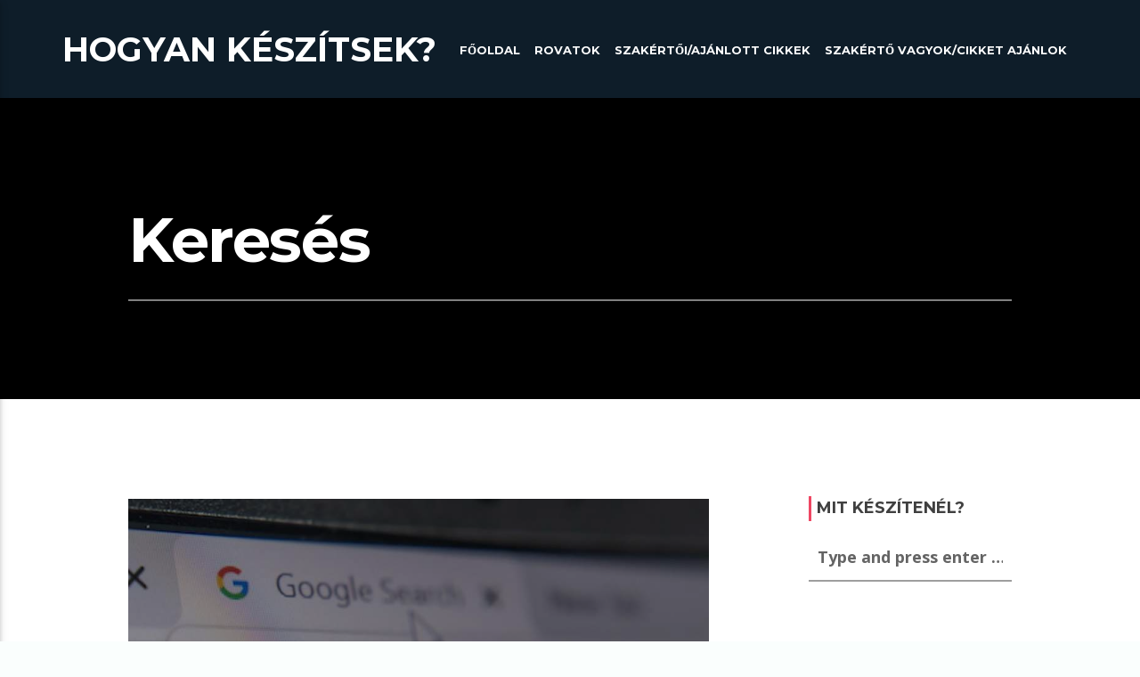

--- FILE ---
content_type: text/html; charset=UTF-8
request_url: https://hogyankeszitsek.hu/tag/kereses/
body_size: 66084
content:
<!doctype html>
<html class="no-js"  lang="hu">
	<head>
		<meta charset="UTF-8">
		<meta http-equiv="X-UA-Compatible" content="IE=edge">
		<meta name="viewport" content="width=device-width, initial-scale=1.0">		
		<meta name='robots' content='index, follow, max-image-preview:large, max-snippet:-1, max-video-preview:-1' />

	<!-- This site is optimized with the Yoast SEO plugin v26.8 - https://yoast.com/product/yoast-seo-wordpress/ -->
	<title>Keresés - Hogyan k&eacute;sz&iacute;tsek?</title>
	<link rel="canonical" href="https://hogyankeszitsek.hu/tag/kereses/" />
	<meta property="og:locale" content="hu_HU" />
	<meta property="og:type" content="article" />
	<meta property="og:title" content="Keresés - Hogyan k&eacute;sz&iacute;tsek?" />
	<meta property="og:url" content="https://hogyankeszitsek.hu/tag/kereses/" />
	<meta property="og:site_name" content="Hogyan k&eacute;sz&iacute;tsek?" />
	<meta name="twitter:card" content="summary_large_image" />
	<script type="application/ld+json" class="yoast-schema-graph">{"@context":"https://schema.org","@graph":[{"@type":"CollectionPage","@id":"https://hogyankeszitsek.hu/tag/kereses/","url":"https://hogyankeszitsek.hu/tag/kereses/","name":"Keresés - Hogyan k&eacute;sz&iacute;tsek?","isPartOf":{"@id":"https://hogyankeszitsek.hu/#website"},"primaryImageOfPage":{"@id":"https://hogyankeszitsek.hu/tag/kereses/#primaryimage"},"image":{"@id":"https://hogyankeszitsek.hu/tag/kereses/#primaryimage"},"thumbnailUrl":"https://hogyankeszitsek.hu/wp-content/uploads/2021/03/google-search-in-the-chrome-browser.jpg","breadcrumb":{"@id":"https://hogyankeszitsek.hu/tag/kereses/#breadcrumb"},"inLanguage":"hu"},{"@type":"ImageObject","inLanguage":"hu","@id":"https://hogyankeszitsek.hu/tag/kereses/#primaryimage","url":"https://hogyankeszitsek.hu/wp-content/uploads/2021/03/google-search-in-the-chrome-browser.jpg","contentUrl":"https://hogyankeszitsek.hu/wp-content/uploads/2021/03/google-search-in-the-chrome-browser.jpg","width":1292,"height":592},{"@type":"BreadcrumbList","@id":"https://hogyankeszitsek.hu/tag/kereses/#breadcrumb","itemListElement":[{"@type":"ListItem","position":1,"name":"Kezdőlap","item":"https://hogyankeszitsek.hu/"},{"@type":"ListItem","position":2,"name":"Keresés"}]},{"@type":"WebSite","@id":"https://hogyankeszitsek.hu/#website","url":"https://hogyankeszitsek.hu/","name":"Hogyan k&eacute;sz&iacute;tsek?","description":"Csin&aacute;ld magad, &eacute;s tanulj!","publisher":{"@id":"https://hogyankeszitsek.hu/#/schema/person/d87b5507ae5e4baf2ad21c85542371f6"},"potentialAction":[{"@type":"SearchAction","target":{"@type":"EntryPoint","urlTemplate":"https://hogyankeszitsek.hu/?s={search_term_string}"},"query-input":{"@type":"PropertyValueSpecification","valueRequired":true,"valueName":"search_term_string"}}],"inLanguage":"hu"},{"@type":["Person","Organization"],"@id":"https://hogyankeszitsek.hu/#/schema/person/d87b5507ae5e4baf2ad21c85542371f6","name":"Gadam","image":{"@type":"ImageObject","inLanguage":"hu","@id":"https://hogyankeszitsek.hu/#/schema/person/image/","url":"https://secure.gravatar.com/avatar/9a0676ba154c84e94512803d118b8712dff22f493e001dffde2954515361ccc9?s=96&d=mm&r=g","contentUrl":"https://secure.gravatar.com/avatar/9a0676ba154c84e94512803d118b8712dff22f493e001dffde2954515361ccc9?s=96&d=mm&r=g","caption":"Gadam"},"logo":{"@id":"https://hogyankeszitsek.hu/#/schema/person/image/"}}]}</script>
	<!-- / Yoast SEO plugin. -->


<link href='https://fonts.gstatic.com' crossorigin rel='preconnect' />
<link rel="alternate" type="application/rss+xml" title="Hogyan k&eacute;sz&iacute;tsek? &raquo; hírcsatorna" href="https://hogyankeszitsek.hu/feed/" />
<link rel="alternate" type="application/rss+xml" title="Hogyan k&eacute;sz&iacute;tsek? &raquo; hozzászólás hírcsatorna" href="https://hogyankeszitsek.hu/comments/feed/" />
<link rel="alternate" type="application/rss+xml" title="Hogyan k&eacute;sz&iacute;tsek? &raquo; Keresés címke hírcsatorna" href="https://hogyankeszitsek.hu/tag/kereses/feed/" />
<style id='wp-img-auto-sizes-contain-inline-css' type='text/css'>
img:is([sizes=auto i],[sizes^="auto," i]){contain-intrinsic-size:3000px 1500px}
/*# sourceURL=wp-img-auto-sizes-contain-inline-css */
</style>
<link rel='stylesheet' id='void-whmcse-css' href='https://hogyankeszitsek.hu/wp-content/plugins/void-visual-whmcs-element/assets/css/style.css?ver=6.9'  media='all' />
<link rel='stylesheet' id='js_composer_front-css' href='https://hogyankeszitsek.hu/wp-content/plugins/js_composer/assets/css/js_composer.min.css?ver=8.7.2'  media='all' />
<style id='wp-emoji-styles-inline-css' type='text/css'>

	img.wp-smiley, img.emoji {
		display: inline !important;
		border: none !important;
		box-shadow: none !important;
		height: 1em !important;
		width: 1em !important;
		margin: 0 0.07em !important;
		vertical-align: -0.1em !important;
		background: none !important;
		padding: 0 !important;
	}
/*# sourceURL=wp-emoji-styles-inline-css */
</style>
<style id='wp-block-library-inline-css' type='text/css'>
:root{--wp-block-synced-color:#7a00df;--wp-block-synced-color--rgb:122,0,223;--wp-bound-block-color:var(--wp-block-synced-color);--wp-editor-canvas-background:#ddd;--wp-admin-theme-color:#007cba;--wp-admin-theme-color--rgb:0,124,186;--wp-admin-theme-color-darker-10:#006ba1;--wp-admin-theme-color-darker-10--rgb:0,107,160.5;--wp-admin-theme-color-darker-20:#005a87;--wp-admin-theme-color-darker-20--rgb:0,90,135;--wp-admin-border-width-focus:2px}@media (min-resolution:192dpi){:root{--wp-admin-border-width-focus:1.5px}}.wp-element-button{cursor:pointer}:root .has-very-light-gray-background-color{background-color:#eee}:root .has-very-dark-gray-background-color{background-color:#313131}:root .has-very-light-gray-color{color:#eee}:root .has-very-dark-gray-color{color:#313131}:root .has-vivid-green-cyan-to-vivid-cyan-blue-gradient-background{background:linear-gradient(135deg,#00d084,#0693e3)}:root .has-purple-crush-gradient-background{background:linear-gradient(135deg,#34e2e4,#4721fb 50%,#ab1dfe)}:root .has-hazy-dawn-gradient-background{background:linear-gradient(135deg,#faaca8,#dad0ec)}:root .has-subdued-olive-gradient-background{background:linear-gradient(135deg,#fafae1,#67a671)}:root .has-atomic-cream-gradient-background{background:linear-gradient(135deg,#fdd79a,#004a59)}:root .has-nightshade-gradient-background{background:linear-gradient(135deg,#330968,#31cdcf)}:root .has-midnight-gradient-background{background:linear-gradient(135deg,#020381,#2874fc)}:root{--wp--preset--font-size--normal:16px;--wp--preset--font-size--huge:42px}.has-regular-font-size{font-size:1em}.has-larger-font-size{font-size:2.625em}.has-normal-font-size{font-size:var(--wp--preset--font-size--normal)}.has-huge-font-size{font-size:var(--wp--preset--font-size--huge)}.has-text-align-center{text-align:center}.has-text-align-left{text-align:left}.has-text-align-right{text-align:right}.has-fit-text{white-space:nowrap!important}#end-resizable-editor-section{display:none}.aligncenter{clear:both}.items-justified-left{justify-content:flex-start}.items-justified-center{justify-content:center}.items-justified-right{justify-content:flex-end}.items-justified-space-between{justify-content:space-between}.screen-reader-text{border:0;clip-path:inset(50%);height:1px;margin:-1px;overflow:hidden;padding:0;position:absolute;width:1px;word-wrap:normal!important}.screen-reader-text:focus{background-color:#ddd;clip-path:none;color:#444;display:block;font-size:1em;height:auto;left:5px;line-height:normal;padding:15px 23px 14px;text-decoration:none;top:5px;width:auto;z-index:100000}html :where(.has-border-color){border-style:solid}html :where([style*=border-top-color]){border-top-style:solid}html :where([style*=border-right-color]){border-right-style:solid}html :where([style*=border-bottom-color]){border-bottom-style:solid}html :where([style*=border-left-color]){border-left-style:solid}html :where([style*=border-width]){border-style:solid}html :where([style*=border-top-width]){border-top-style:solid}html :where([style*=border-right-width]){border-right-style:solid}html :where([style*=border-bottom-width]){border-bottom-style:solid}html :where([style*=border-left-width]){border-left-style:solid}html :where(img[class*=wp-image-]){height:auto;max-width:100%}:where(figure){margin:0 0 1em}html :where(.is-position-sticky){--wp-admin--admin-bar--position-offset:var(--wp-admin--admin-bar--height,0px)}@media screen and (max-width:600px){html :where(.is-position-sticky){--wp-admin--admin-bar--position-offset:0px}}

/*# sourceURL=wp-block-library-inline-css */
</style><style id='global-styles-inline-css' type='text/css'>
:root{--wp--preset--aspect-ratio--square: 1;--wp--preset--aspect-ratio--4-3: 4/3;--wp--preset--aspect-ratio--3-4: 3/4;--wp--preset--aspect-ratio--3-2: 3/2;--wp--preset--aspect-ratio--2-3: 2/3;--wp--preset--aspect-ratio--16-9: 16/9;--wp--preset--aspect-ratio--9-16: 9/16;--wp--preset--color--black: #000000;--wp--preset--color--cyan-bluish-gray: #abb8c3;--wp--preset--color--white: #ffffff;--wp--preset--color--pale-pink: #f78da7;--wp--preset--color--vivid-red: #cf2e2e;--wp--preset--color--luminous-vivid-orange: #ff6900;--wp--preset--color--luminous-vivid-amber: #fcb900;--wp--preset--color--light-green-cyan: #7bdcb5;--wp--preset--color--vivid-green-cyan: #00d084;--wp--preset--color--pale-cyan-blue: #8ed1fc;--wp--preset--color--vivid-cyan-blue: #0693e3;--wp--preset--color--vivid-purple: #9b51e0;--wp--preset--gradient--vivid-cyan-blue-to-vivid-purple: linear-gradient(135deg,rgb(6,147,227) 0%,rgb(155,81,224) 100%);--wp--preset--gradient--light-green-cyan-to-vivid-green-cyan: linear-gradient(135deg,rgb(122,220,180) 0%,rgb(0,208,130) 100%);--wp--preset--gradient--luminous-vivid-amber-to-luminous-vivid-orange: linear-gradient(135deg,rgb(252,185,0) 0%,rgb(255,105,0) 100%);--wp--preset--gradient--luminous-vivid-orange-to-vivid-red: linear-gradient(135deg,rgb(255,105,0) 0%,rgb(207,46,46) 100%);--wp--preset--gradient--very-light-gray-to-cyan-bluish-gray: linear-gradient(135deg,rgb(238,238,238) 0%,rgb(169,184,195) 100%);--wp--preset--gradient--cool-to-warm-spectrum: linear-gradient(135deg,rgb(74,234,220) 0%,rgb(151,120,209) 20%,rgb(207,42,186) 40%,rgb(238,44,130) 60%,rgb(251,105,98) 80%,rgb(254,248,76) 100%);--wp--preset--gradient--blush-light-purple: linear-gradient(135deg,rgb(255,206,236) 0%,rgb(152,150,240) 100%);--wp--preset--gradient--blush-bordeaux: linear-gradient(135deg,rgb(254,205,165) 0%,rgb(254,45,45) 50%,rgb(107,0,62) 100%);--wp--preset--gradient--luminous-dusk: linear-gradient(135deg,rgb(255,203,112) 0%,rgb(199,81,192) 50%,rgb(65,88,208) 100%);--wp--preset--gradient--pale-ocean: linear-gradient(135deg,rgb(255,245,203) 0%,rgb(182,227,212) 50%,rgb(51,167,181) 100%);--wp--preset--gradient--electric-grass: linear-gradient(135deg,rgb(202,248,128) 0%,rgb(113,206,126) 100%);--wp--preset--gradient--midnight: linear-gradient(135deg,rgb(2,3,129) 0%,rgb(40,116,252) 100%);--wp--preset--font-size--small: 13px;--wp--preset--font-size--medium: 20px;--wp--preset--font-size--large: 36px;--wp--preset--font-size--x-large: 42px;--wp--preset--spacing--20: 0.44rem;--wp--preset--spacing--30: 0.67rem;--wp--preset--spacing--40: 1rem;--wp--preset--spacing--50: 1.5rem;--wp--preset--spacing--60: 2.25rem;--wp--preset--spacing--70: 3.38rem;--wp--preset--spacing--80: 5.06rem;--wp--preset--shadow--natural: 6px 6px 9px rgba(0, 0, 0, 0.2);--wp--preset--shadow--deep: 12px 12px 50px rgba(0, 0, 0, 0.4);--wp--preset--shadow--sharp: 6px 6px 0px rgba(0, 0, 0, 0.2);--wp--preset--shadow--outlined: 6px 6px 0px -3px rgb(255, 255, 255), 6px 6px rgb(0, 0, 0);--wp--preset--shadow--crisp: 6px 6px 0px rgb(0, 0, 0);}:where(.is-layout-flex){gap: 0.5em;}:where(.is-layout-grid){gap: 0.5em;}body .is-layout-flex{display: flex;}.is-layout-flex{flex-wrap: wrap;align-items: center;}.is-layout-flex > :is(*, div){margin: 0;}body .is-layout-grid{display: grid;}.is-layout-grid > :is(*, div){margin: 0;}:where(.wp-block-columns.is-layout-flex){gap: 2em;}:where(.wp-block-columns.is-layout-grid){gap: 2em;}:where(.wp-block-post-template.is-layout-flex){gap: 1.25em;}:where(.wp-block-post-template.is-layout-grid){gap: 1.25em;}.has-black-color{color: var(--wp--preset--color--black) !important;}.has-cyan-bluish-gray-color{color: var(--wp--preset--color--cyan-bluish-gray) !important;}.has-white-color{color: var(--wp--preset--color--white) !important;}.has-pale-pink-color{color: var(--wp--preset--color--pale-pink) !important;}.has-vivid-red-color{color: var(--wp--preset--color--vivid-red) !important;}.has-luminous-vivid-orange-color{color: var(--wp--preset--color--luminous-vivid-orange) !important;}.has-luminous-vivid-amber-color{color: var(--wp--preset--color--luminous-vivid-amber) !important;}.has-light-green-cyan-color{color: var(--wp--preset--color--light-green-cyan) !important;}.has-vivid-green-cyan-color{color: var(--wp--preset--color--vivid-green-cyan) !important;}.has-pale-cyan-blue-color{color: var(--wp--preset--color--pale-cyan-blue) !important;}.has-vivid-cyan-blue-color{color: var(--wp--preset--color--vivid-cyan-blue) !important;}.has-vivid-purple-color{color: var(--wp--preset--color--vivid-purple) !important;}.has-black-background-color{background-color: var(--wp--preset--color--black) !important;}.has-cyan-bluish-gray-background-color{background-color: var(--wp--preset--color--cyan-bluish-gray) !important;}.has-white-background-color{background-color: var(--wp--preset--color--white) !important;}.has-pale-pink-background-color{background-color: var(--wp--preset--color--pale-pink) !important;}.has-vivid-red-background-color{background-color: var(--wp--preset--color--vivid-red) !important;}.has-luminous-vivid-orange-background-color{background-color: var(--wp--preset--color--luminous-vivid-orange) !important;}.has-luminous-vivid-amber-background-color{background-color: var(--wp--preset--color--luminous-vivid-amber) !important;}.has-light-green-cyan-background-color{background-color: var(--wp--preset--color--light-green-cyan) !important;}.has-vivid-green-cyan-background-color{background-color: var(--wp--preset--color--vivid-green-cyan) !important;}.has-pale-cyan-blue-background-color{background-color: var(--wp--preset--color--pale-cyan-blue) !important;}.has-vivid-cyan-blue-background-color{background-color: var(--wp--preset--color--vivid-cyan-blue) !important;}.has-vivid-purple-background-color{background-color: var(--wp--preset--color--vivid-purple) !important;}.has-black-border-color{border-color: var(--wp--preset--color--black) !important;}.has-cyan-bluish-gray-border-color{border-color: var(--wp--preset--color--cyan-bluish-gray) !important;}.has-white-border-color{border-color: var(--wp--preset--color--white) !important;}.has-pale-pink-border-color{border-color: var(--wp--preset--color--pale-pink) !important;}.has-vivid-red-border-color{border-color: var(--wp--preset--color--vivid-red) !important;}.has-luminous-vivid-orange-border-color{border-color: var(--wp--preset--color--luminous-vivid-orange) !important;}.has-luminous-vivid-amber-border-color{border-color: var(--wp--preset--color--luminous-vivid-amber) !important;}.has-light-green-cyan-border-color{border-color: var(--wp--preset--color--light-green-cyan) !important;}.has-vivid-green-cyan-border-color{border-color: var(--wp--preset--color--vivid-green-cyan) !important;}.has-pale-cyan-blue-border-color{border-color: var(--wp--preset--color--pale-cyan-blue) !important;}.has-vivid-cyan-blue-border-color{border-color: var(--wp--preset--color--vivid-cyan-blue) !important;}.has-vivid-purple-border-color{border-color: var(--wp--preset--color--vivid-purple) !important;}.has-vivid-cyan-blue-to-vivid-purple-gradient-background{background: var(--wp--preset--gradient--vivid-cyan-blue-to-vivid-purple) !important;}.has-light-green-cyan-to-vivid-green-cyan-gradient-background{background: var(--wp--preset--gradient--light-green-cyan-to-vivid-green-cyan) !important;}.has-luminous-vivid-amber-to-luminous-vivid-orange-gradient-background{background: var(--wp--preset--gradient--luminous-vivid-amber-to-luminous-vivid-orange) !important;}.has-luminous-vivid-orange-to-vivid-red-gradient-background{background: var(--wp--preset--gradient--luminous-vivid-orange-to-vivid-red) !important;}.has-very-light-gray-to-cyan-bluish-gray-gradient-background{background: var(--wp--preset--gradient--very-light-gray-to-cyan-bluish-gray) !important;}.has-cool-to-warm-spectrum-gradient-background{background: var(--wp--preset--gradient--cool-to-warm-spectrum) !important;}.has-blush-light-purple-gradient-background{background: var(--wp--preset--gradient--blush-light-purple) !important;}.has-blush-bordeaux-gradient-background{background: var(--wp--preset--gradient--blush-bordeaux) !important;}.has-luminous-dusk-gradient-background{background: var(--wp--preset--gradient--luminous-dusk) !important;}.has-pale-ocean-gradient-background{background: var(--wp--preset--gradient--pale-ocean) !important;}.has-electric-grass-gradient-background{background: var(--wp--preset--gradient--electric-grass) !important;}.has-midnight-gradient-background{background: var(--wp--preset--gradient--midnight) !important;}.has-small-font-size{font-size: var(--wp--preset--font-size--small) !important;}.has-medium-font-size{font-size: var(--wp--preset--font-size--medium) !important;}.has-large-font-size{font-size: var(--wp--preset--font-size--large) !important;}.has-x-large-font-size{font-size: var(--wp--preset--font-size--x-large) !important;}
/*# sourceURL=global-styles-inline-css */
</style>

<style id='classic-theme-styles-inline-css' type='text/css'>
/*! This file is auto-generated */
.wp-block-button__link{color:#fff;background-color:#32373c;border-radius:9999px;box-shadow:none;text-decoration:none;padding:calc(.667em + 2px) calc(1.333em + 2px);font-size:1.125em}.wp-block-file__button{background:#32373c;color:#fff;text-decoration:none}
/*# sourceURL=/wp-includes/css/classic-themes.min.css */
</style>
<link rel='stylesheet' id='contact-form-7-css' href='https://hogyankeszitsek.hu/wp-content/plugins/contact-form-7/includes/css/styles.css?ver=6.1.4'  media='all' />
<link rel='stylesheet' id='fb-widget-frontend-style-css' href='https://hogyankeszitsek.hu/wp-content/plugins/facebook-pagelike-widget/assets/css/style.css?ver=1.0.0'  media='all' />
<link rel='stylesheet' id='wpfc-css' href='https://hogyankeszitsek.hu/wp-content/plugins/gs-facebook-comments/public/css/wpfc-public.css?ver=1.7.5'  media='all' />
<link rel='stylesheet' id='socicons-css' href='https://hogyankeszitsek.hu/wp-content/plugins/ttg-reaktions/assets/socicon/style.css?ver=6.9'  media='all' />
<link rel='stylesheet' id='ttg-reaktions-css' href='https://hogyankeszitsek.hu/wp-content/plugins/ttg-reaktions/assets/style.css?ver=6.9'  media='all' />
<link rel='stylesheet' id='usp_style-css' href='https://hogyankeszitsek.hu/wp-content/plugins/user-submitted-posts/resources/usp.css?ver=20260113'  media='all' />
<link rel='stylesheet' id='dripicons-css' href='https://hogyankeszitsek.hu/wp-content/themes/vlogger/fonts/dripicons/webfont.css?ver=3.2.0'  media='all' />
<link rel='stylesheet' id='qticons-css' href='https://hogyankeszitsek.hu/wp-content/themes/vlogger/fonts/qticons/qticons.css?ver=3.2.0'  media='all' />
<link rel='stylesheet' id='google-icons-css' href='https://hogyankeszitsek.hu/wp-content/themes/vlogger/fonts/google-icons/material-icons.css?ver=3.2.0'  media='all' />
<link rel='stylesheet' id='slick-css' href='https://hogyankeszitsek.hu/wp-content/themes/vlogger/components/slick/slick.css?ver=3.2.0'  media='all' />
<link rel='stylesheet' id='vlogger_main-css' href='https://hogyankeszitsek.hu/wp-content/themes/vlogger/css/ttg-main.css?ver=3.2.0'  media='all' />
<script  src="https://hogyankeszitsek.hu/wp-includes/js/jquery/jquery.min.js?ver=3.7.1" id="jquery-core-js"></script>
<script type="text/javascript" id="fbomatic-custom-js-footer-js-after">
/* <![CDATA[ */
(function(d, s, id) {
              var js, fjs = d.getElementsByTagName(s)[0];
              if (d.getElementById(id)) return;
              js = d.createElement(s); js.id = id;
              js.src = "//connect.facebook.net/en_US/sdk.js#xfbml=1&version=v24.0";
              fjs.parentNode.insertBefore(js, fjs);
            }(document, "script", "facebook-jssdk"));
//# sourceURL=fbomatic-custom-js-footer-js-after
/* ]]> */
</script>
<script  src="https://hogyankeszitsek.hu/wp-includes/js/jquery/jquery-migrate.min.js?ver=3.4.1" id="jquery-migrate-js"></script>
<script  src="https://hogyankeszitsek.hu/wp-content/plugins/gs-facebook-comments/public/js/wpfc-public.js?ver=1.7.5" id="wpfc-js"></script>
<script  src="https://hogyankeszitsek.hu/wp-content/plugins/user-submitted-posts/resources/jquery.chosen.js?ver=20260113" id="usp_chosen-js"></script>
<script  src="https://hogyankeszitsek.hu/wp-content/plugins/user-submitted-posts/resources/jquery.cookie.js?ver=20260113" id="usp_cookie-js"></script>
<script  src="https://hogyankeszitsek.hu/wp-content/plugins/user-submitted-posts/resources/jquery.parsley.min.js?ver=20260113" id="usp_parsley-js"></script>
<script  id="usp_core-js-before">
/* <![CDATA[ */
var usp_custom_field = "usp_custom_field"; var usp_custom_field_2 = ""; var usp_custom_checkbox = "usp_custom_checkbox"; var usp_case_sensitivity = "false"; var usp_min_images = 0; var usp_max_images = 1; var usp_parsley_error = "Incorrect response."; var usp_multiple_cats = 1; var usp_existing_tags = 0; var usp_recaptcha_disp = "hide"; var usp_recaptcha_vers = "2"; var usp_recaptcha_key = ""; var challenge_nonce = "8ac0d9428b"; var ajax_url = "https:\/\/hogyankeszitsek.hu\/wp-admin\/admin-ajax.php"; 
//# sourceURL=usp_core-js-before
/* ]]> */
</script>
<script  src="https://hogyankeszitsek.hu/wp-content/plugins/user-submitted-posts/resources/jquery.usp.core.js?ver=20260113" id="usp_core-js"></script>
<script></script><link rel="https://api.w.org/" href="https://hogyankeszitsek.hu/wp-json/" /><link rel="alternate" title="JSON" type="application/json" href="https://hogyankeszitsek.hu/wp-json/wp/v2/tags/1606" /><link rel="EditURI" type="application/rsd+xml" title="RSD" href="https://hogyankeszitsek.hu/xmlrpc.php?rsd" />
<meta name="generator" content="WordPress 6.9" />
            <meta property="og:title" content="A Google Keresés Helyesírás-ellenőrzés mindenhol használata a Chrome-on" />
        <meta property="og:site_name" content="Hogyan k&eacute;sz&iacute;tsek?" />
        <meta property="og:url" content="https://hogyankeszitsek.hu/a-google-kereses-helyesiras-ellenorzes-mindenhol-hasznalata-a-chrome-on/" />
        <meta property="og:description" content="Csin&aacute;ld magad, &eacute;s tanulj!" />
        <meta property="og:locale" content="hu_HU" />
        <meta property="og:type" content="website"/>
        <meta property="og:updated_time" content="2021.03.18." />
<!-- Google tag (gtag.js) -->
<script async src="https://www.googletagmanager.com/gtag/js?id=G-29JEP6Q3TE"></script>
<script>
  window.dataLayer = window.dataLayer || [];
  function gtag(){dataLayer.push(arguments);}
  gtag('js', new Date());

  gtag('config', 'G-29JEP6Q3TE');
</script><script type='text/javascript'>
					function ypmAddEvent(element, eventName, fn) {
		                if (element.addEventListener)
		                    element.addEventListener(eventName, fn, false);
		                else if (element.attachEvent)
		                    element.attachEvent('on' + eventName, fn);
	                }
	                YPM_IDS = [];
	                YPM_DATA = [];
	               
	                </script><meta name="generator" content="Powered by WPBakery Page Builder - drag and drop page builder for WordPress."/>
<!-- Google tag (gtag.js) -->
<script async src="https://www.googletagmanager.com/gtag/js?id=G-ZDG44F9TLN"></script>
<script>
  window.dataLayer = window.dataLayer || [];
  function gtag(){dataLayer.push(arguments);}
  gtag('js', new Date());

  gtag('config', 'G-ZDG44F9TLN');
</script>

<script async src="https://pagead2.googlesyndication.com/pagead/js/adsbygoogle.js?client=ca-pub-7188962695312002"
     crossorigin="anonymous"></script><link rel="icon" href="https://hogyankeszitsek.hu/wp-content/uploads/2020/08/cropped-knowhow-32x32.jpg" sizes="32x32" />
<link rel="icon" href="https://hogyankeszitsek.hu/wp-content/uploads/2020/08/cropped-knowhow-192x192.jpg" sizes="192x192" />
<link rel="apple-touch-icon" href="https://hogyankeszitsek.hu/wp-content/uploads/2020/08/cropped-knowhow-180x180.jpg" />
<meta name="msapplication-TileImage" content="https://hogyankeszitsek.hu/wp-content/uploads/2020/08/cropped-knowhow-270x270.jpg" />
<style id="kirki-inline-styles">body, html{font-family:Open Sans;font-weight:400;}strong{font-family:Open Sans;font-weight:700;}h1, h2, h3, h4, h5, h6, .qt-capfont{font-family:Montserrat;font-weight:700;letter-spacing:-0.02em;}.qt-desktopmenu, .qt-side-nav, .qt-menu-footer, .qt-capfont , .qt-btn, .qt-caption-small, .qt-item-metas{font-family:Montserrat;font-weight:700;letter-spacing:0em;text-transform:uppercase;}/* cyrillic-ext */
@font-face {
  font-family: 'Open Sans';
  font-style: normal;
  font-weight: 400;
  font-stretch: normal;
  font-display: swap;
  src: url(https://hogyankeszitsek.hu/wp-content/fonts/open-sans/font) format('woff');
  unicode-range: U+0460-052F, U+1C80-1C8A, U+20B4, U+2DE0-2DFF, U+A640-A69F, U+FE2E-FE2F;
}
/* cyrillic */
@font-face {
  font-family: 'Open Sans';
  font-style: normal;
  font-weight: 400;
  font-stretch: normal;
  font-display: swap;
  src: url(https://hogyankeszitsek.hu/wp-content/fonts/open-sans/font) format('woff');
  unicode-range: U+0301, U+0400-045F, U+0490-0491, U+04B0-04B1, U+2116;
}
/* greek-ext */
@font-face {
  font-family: 'Open Sans';
  font-style: normal;
  font-weight: 400;
  font-stretch: normal;
  font-display: swap;
  src: url(https://hogyankeszitsek.hu/wp-content/fonts/open-sans/font) format('woff');
  unicode-range: U+1F00-1FFF;
}
/* greek */
@font-face {
  font-family: 'Open Sans';
  font-style: normal;
  font-weight: 400;
  font-stretch: normal;
  font-display: swap;
  src: url(https://hogyankeszitsek.hu/wp-content/fonts/open-sans/font) format('woff');
  unicode-range: U+0370-0377, U+037A-037F, U+0384-038A, U+038C, U+038E-03A1, U+03A3-03FF;
}
/* hebrew */
@font-face {
  font-family: 'Open Sans';
  font-style: normal;
  font-weight: 400;
  font-stretch: normal;
  font-display: swap;
  src: url(https://hogyankeszitsek.hu/wp-content/fonts/open-sans/font) format('woff');
  unicode-range: U+0307-0308, U+0590-05FF, U+200C-2010, U+20AA, U+25CC, U+FB1D-FB4F;
}
/* math */
@font-face {
  font-family: 'Open Sans';
  font-style: normal;
  font-weight: 400;
  font-stretch: normal;
  font-display: swap;
  src: url(https://hogyankeszitsek.hu/wp-content/fonts/open-sans/font) format('woff');
  unicode-range: U+0302-0303, U+0305, U+0307-0308, U+0310, U+0312, U+0315, U+031A, U+0326-0327, U+032C, U+032F-0330, U+0332-0333, U+0338, U+033A, U+0346, U+034D, U+0391-03A1, U+03A3-03A9, U+03B1-03C9, U+03D1, U+03D5-03D6, U+03F0-03F1, U+03F4-03F5, U+2016-2017, U+2034-2038, U+203C, U+2040, U+2043, U+2047, U+2050, U+2057, U+205F, U+2070-2071, U+2074-208E, U+2090-209C, U+20D0-20DC, U+20E1, U+20E5-20EF, U+2100-2112, U+2114-2115, U+2117-2121, U+2123-214F, U+2190, U+2192, U+2194-21AE, U+21B0-21E5, U+21F1-21F2, U+21F4-2211, U+2213-2214, U+2216-22FF, U+2308-230B, U+2310, U+2319, U+231C-2321, U+2336-237A, U+237C, U+2395, U+239B-23B7, U+23D0, U+23DC-23E1, U+2474-2475, U+25AF, U+25B3, U+25B7, U+25BD, U+25C1, U+25CA, U+25CC, U+25FB, U+266D-266F, U+27C0-27FF, U+2900-2AFF, U+2B0E-2B11, U+2B30-2B4C, U+2BFE, U+3030, U+FF5B, U+FF5D, U+1D400-1D7FF, U+1EE00-1EEFF;
}
/* symbols */
@font-face {
  font-family: 'Open Sans';
  font-style: normal;
  font-weight: 400;
  font-stretch: normal;
  font-display: swap;
  src: url(https://hogyankeszitsek.hu/wp-content/fonts/open-sans/font) format('woff');
  unicode-range: U+0001-000C, U+000E-001F, U+007F-009F, U+20DD-20E0, U+20E2-20E4, U+2150-218F, U+2190, U+2192, U+2194-2199, U+21AF, U+21E6-21F0, U+21F3, U+2218-2219, U+2299, U+22C4-22C6, U+2300-243F, U+2440-244A, U+2460-24FF, U+25A0-27BF, U+2800-28FF, U+2921-2922, U+2981, U+29BF, U+29EB, U+2B00-2BFF, U+4DC0-4DFF, U+FFF9-FFFB, U+10140-1018E, U+10190-1019C, U+101A0, U+101D0-101FD, U+102E0-102FB, U+10E60-10E7E, U+1D2C0-1D2D3, U+1D2E0-1D37F, U+1F000-1F0FF, U+1F100-1F1AD, U+1F1E6-1F1FF, U+1F30D-1F30F, U+1F315, U+1F31C, U+1F31E, U+1F320-1F32C, U+1F336, U+1F378, U+1F37D, U+1F382, U+1F393-1F39F, U+1F3A7-1F3A8, U+1F3AC-1F3AF, U+1F3C2, U+1F3C4-1F3C6, U+1F3CA-1F3CE, U+1F3D4-1F3E0, U+1F3ED, U+1F3F1-1F3F3, U+1F3F5-1F3F7, U+1F408, U+1F415, U+1F41F, U+1F426, U+1F43F, U+1F441-1F442, U+1F444, U+1F446-1F449, U+1F44C-1F44E, U+1F453, U+1F46A, U+1F47D, U+1F4A3, U+1F4B0, U+1F4B3, U+1F4B9, U+1F4BB, U+1F4BF, U+1F4C8-1F4CB, U+1F4D6, U+1F4DA, U+1F4DF, U+1F4E3-1F4E6, U+1F4EA-1F4ED, U+1F4F7, U+1F4F9-1F4FB, U+1F4FD-1F4FE, U+1F503, U+1F507-1F50B, U+1F50D, U+1F512-1F513, U+1F53E-1F54A, U+1F54F-1F5FA, U+1F610, U+1F650-1F67F, U+1F687, U+1F68D, U+1F691, U+1F694, U+1F698, U+1F6AD, U+1F6B2, U+1F6B9-1F6BA, U+1F6BC, U+1F6C6-1F6CF, U+1F6D3-1F6D7, U+1F6E0-1F6EA, U+1F6F0-1F6F3, U+1F6F7-1F6FC, U+1F700-1F7FF, U+1F800-1F80B, U+1F810-1F847, U+1F850-1F859, U+1F860-1F887, U+1F890-1F8AD, U+1F8B0-1F8BB, U+1F8C0-1F8C1, U+1F900-1F90B, U+1F93B, U+1F946, U+1F984, U+1F996, U+1F9E9, U+1FA00-1FA6F, U+1FA70-1FA7C, U+1FA80-1FA89, U+1FA8F-1FAC6, U+1FACE-1FADC, U+1FADF-1FAE9, U+1FAF0-1FAF8, U+1FB00-1FBFF;
}
/* vietnamese */
@font-face {
  font-family: 'Open Sans';
  font-style: normal;
  font-weight: 400;
  font-stretch: normal;
  font-display: swap;
  src: url(https://hogyankeszitsek.hu/wp-content/fonts/open-sans/font) format('woff');
  unicode-range: U+0102-0103, U+0110-0111, U+0128-0129, U+0168-0169, U+01A0-01A1, U+01AF-01B0, U+0300-0301, U+0303-0304, U+0308-0309, U+0323, U+0329, U+1EA0-1EF9, U+20AB;
}
/* latin-ext */
@font-face {
  font-family: 'Open Sans';
  font-style: normal;
  font-weight: 400;
  font-stretch: normal;
  font-display: swap;
  src: url(https://hogyankeszitsek.hu/wp-content/fonts/open-sans/font) format('woff');
  unicode-range: U+0100-02BA, U+02BD-02C5, U+02C7-02CC, U+02CE-02D7, U+02DD-02FF, U+0304, U+0308, U+0329, U+1D00-1DBF, U+1E00-1E9F, U+1EF2-1EFF, U+2020, U+20A0-20AB, U+20AD-20C0, U+2113, U+2C60-2C7F, U+A720-A7FF;
}
/* latin */
@font-face {
  font-family: 'Open Sans';
  font-style: normal;
  font-weight: 400;
  font-stretch: normal;
  font-display: swap;
  src: url(https://hogyankeszitsek.hu/wp-content/fonts/open-sans/font) format('woff');
  unicode-range: U+0000-00FF, U+0131, U+0152-0153, U+02BB-02BC, U+02C6, U+02DA, U+02DC, U+0304, U+0308, U+0329, U+2000-206F, U+20AC, U+2122, U+2191, U+2193, U+2212, U+2215, U+FEFF, U+FFFD;
}
/* cyrillic-ext */
@font-face {
  font-family: 'Open Sans';
  font-style: normal;
  font-weight: 700;
  font-stretch: normal;
  font-display: swap;
  src: url(https://hogyankeszitsek.hu/wp-content/fonts/open-sans/font) format('woff');
  unicode-range: U+0460-052F, U+1C80-1C8A, U+20B4, U+2DE0-2DFF, U+A640-A69F, U+FE2E-FE2F;
}
/* cyrillic */
@font-face {
  font-family: 'Open Sans';
  font-style: normal;
  font-weight: 700;
  font-stretch: normal;
  font-display: swap;
  src: url(https://hogyankeszitsek.hu/wp-content/fonts/open-sans/font) format('woff');
  unicode-range: U+0301, U+0400-045F, U+0490-0491, U+04B0-04B1, U+2116;
}
/* greek-ext */
@font-face {
  font-family: 'Open Sans';
  font-style: normal;
  font-weight: 700;
  font-stretch: normal;
  font-display: swap;
  src: url(https://hogyankeszitsek.hu/wp-content/fonts/open-sans/font) format('woff');
  unicode-range: U+1F00-1FFF;
}
/* greek */
@font-face {
  font-family: 'Open Sans';
  font-style: normal;
  font-weight: 700;
  font-stretch: normal;
  font-display: swap;
  src: url(https://hogyankeszitsek.hu/wp-content/fonts/open-sans/font) format('woff');
  unicode-range: U+0370-0377, U+037A-037F, U+0384-038A, U+038C, U+038E-03A1, U+03A3-03FF;
}
/* hebrew */
@font-face {
  font-family: 'Open Sans';
  font-style: normal;
  font-weight: 700;
  font-stretch: normal;
  font-display: swap;
  src: url(https://hogyankeszitsek.hu/wp-content/fonts/open-sans/font) format('woff');
  unicode-range: U+0307-0308, U+0590-05FF, U+200C-2010, U+20AA, U+25CC, U+FB1D-FB4F;
}
/* math */
@font-face {
  font-family: 'Open Sans';
  font-style: normal;
  font-weight: 700;
  font-stretch: normal;
  font-display: swap;
  src: url(https://hogyankeszitsek.hu/wp-content/fonts/open-sans/font) format('woff');
  unicode-range: U+0302-0303, U+0305, U+0307-0308, U+0310, U+0312, U+0315, U+031A, U+0326-0327, U+032C, U+032F-0330, U+0332-0333, U+0338, U+033A, U+0346, U+034D, U+0391-03A1, U+03A3-03A9, U+03B1-03C9, U+03D1, U+03D5-03D6, U+03F0-03F1, U+03F4-03F5, U+2016-2017, U+2034-2038, U+203C, U+2040, U+2043, U+2047, U+2050, U+2057, U+205F, U+2070-2071, U+2074-208E, U+2090-209C, U+20D0-20DC, U+20E1, U+20E5-20EF, U+2100-2112, U+2114-2115, U+2117-2121, U+2123-214F, U+2190, U+2192, U+2194-21AE, U+21B0-21E5, U+21F1-21F2, U+21F4-2211, U+2213-2214, U+2216-22FF, U+2308-230B, U+2310, U+2319, U+231C-2321, U+2336-237A, U+237C, U+2395, U+239B-23B7, U+23D0, U+23DC-23E1, U+2474-2475, U+25AF, U+25B3, U+25B7, U+25BD, U+25C1, U+25CA, U+25CC, U+25FB, U+266D-266F, U+27C0-27FF, U+2900-2AFF, U+2B0E-2B11, U+2B30-2B4C, U+2BFE, U+3030, U+FF5B, U+FF5D, U+1D400-1D7FF, U+1EE00-1EEFF;
}
/* symbols */
@font-face {
  font-family: 'Open Sans';
  font-style: normal;
  font-weight: 700;
  font-stretch: normal;
  font-display: swap;
  src: url(https://hogyankeszitsek.hu/wp-content/fonts/open-sans/font) format('woff');
  unicode-range: U+0001-000C, U+000E-001F, U+007F-009F, U+20DD-20E0, U+20E2-20E4, U+2150-218F, U+2190, U+2192, U+2194-2199, U+21AF, U+21E6-21F0, U+21F3, U+2218-2219, U+2299, U+22C4-22C6, U+2300-243F, U+2440-244A, U+2460-24FF, U+25A0-27BF, U+2800-28FF, U+2921-2922, U+2981, U+29BF, U+29EB, U+2B00-2BFF, U+4DC0-4DFF, U+FFF9-FFFB, U+10140-1018E, U+10190-1019C, U+101A0, U+101D0-101FD, U+102E0-102FB, U+10E60-10E7E, U+1D2C0-1D2D3, U+1D2E0-1D37F, U+1F000-1F0FF, U+1F100-1F1AD, U+1F1E6-1F1FF, U+1F30D-1F30F, U+1F315, U+1F31C, U+1F31E, U+1F320-1F32C, U+1F336, U+1F378, U+1F37D, U+1F382, U+1F393-1F39F, U+1F3A7-1F3A8, U+1F3AC-1F3AF, U+1F3C2, U+1F3C4-1F3C6, U+1F3CA-1F3CE, U+1F3D4-1F3E0, U+1F3ED, U+1F3F1-1F3F3, U+1F3F5-1F3F7, U+1F408, U+1F415, U+1F41F, U+1F426, U+1F43F, U+1F441-1F442, U+1F444, U+1F446-1F449, U+1F44C-1F44E, U+1F453, U+1F46A, U+1F47D, U+1F4A3, U+1F4B0, U+1F4B3, U+1F4B9, U+1F4BB, U+1F4BF, U+1F4C8-1F4CB, U+1F4D6, U+1F4DA, U+1F4DF, U+1F4E3-1F4E6, U+1F4EA-1F4ED, U+1F4F7, U+1F4F9-1F4FB, U+1F4FD-1F4FE, U+1F503, U+1F507-1F50B, U+1F50D, U+1F512-1F513, U+1F53E-1F54A, U+1F54F-1F5FA, U+1F610, U+1F650-1F67F, U+1F687, U+1F68D, U+1F691, U+1F694, U+1F698, U+1F6AD, U+1F6B2, U+1F6B9-1F6BA, U+1F6BC, U+1F6C6-1F6CF, U+1F6D3-1F6D7, U+1F6E0-1F6EA, U+1F6F0-1F6F3, U+1F6F7-1F6FC, U+1F700-1F7FF, U+1F800-1F80B, U+1F810-1F847, U+1F850-1F859, U+1F860-1F887, U+1F890-1F8AD, U+1F8B0-1F8BB, U+1F8C0-1F8C1, U+1F900-1F90B, U+1F93B, U+1F946, U+1F984, U+1F996, U+1F9E9, U+1FA00-1FA6F, U+1FA70-1FA7C, U+1FA80-1FA89, U+1FA8F-1FAC6, U+1FACE-1FADC, U+1FADF-1FAE9, U+1FAF0-1FAF8, U+1FB00-1FBFF;
}
/* vietnamese */
@font-face {
  font-family: 'Open Sans';
  font-style: normal;
  font-weight: 700;
  font-stretch: normal;
  font-display: swap;
  src: url(https://hogyankeszitsek.hu/wp-content/fonts/open-sans/font) format('woff');
  unicode-range: U+0102-0103, U+0110-0111, U+0128-0129, U+0168-0169, U+01A0-01A1, U+01AF-01B0, U+0300-0301, U+0303-0304, U+0308-0309, U+0323, U+0329, U+1EA0-1EF9, U+20AB;
}
/* latin-ext */
@font-face {
  font-family: 'Open Sans';
  font-style: normal;
  font-weight: 700;
  font-stretch: normal;
  font-display: swap;
  src: url(https://hogyankeszitsek.hu/wp-content/fonts/open-sans/font) format('woff');
  unicode-range: U+0100-02BA, U+02BD-02C5, U+02C7-02CC, U+02CE-02D7, U+02DD-02FF, U+0304, U+0308, U+0329, U+1D00-1DBF, U+1E00-1E9F, U+1EF2-1EFF, U+2020, U+20A0-20AB, U+20AD-20C0, U+2113, U+2C60-2C7F, U+A720-A7FF;
}
/* latin */
@font-face {
  font-family: 'Open Sans';
  font-style: normal;
  font-weight: 700;
  font-stretch: normal;
  font-display: swap;
  src: url(https://hogyankeszitsek.hu/wp-content/fonts/open-sans/font) format('woff');
  unicode-range: U+0000-00FF, U+0131, U+0152-0153, U+02BB-02BC, U+02C6, U+02DA, U+02DC, U+0304, U+0308, U+0329, U+2000-206F, U+20AC, U+2122, U+2191, U+2193, U+2212, U+2215, U+FEFF, U+FFFD;
}/* cyrillic-ext */
@font-face {
  font-family: 'Montserrat';
  font-style: normal;
  font-weight: 700;
  font-display: swap;
  src: url(https://hogyankeszitsek.hu/wp-content/fonts/montserrat/font) format('woff');
  unicode-range: U+0460-052F, U+1C80-1C8A, U+20B4, U+2DE0-2DFF, U+A640-A69F, U+FE2E-FE2F;
}
/* cyrillic */
@font-face {
  font-family: 'Montserrat';
  font-style: normal;
  font-weight: 700;
  font-display: swap;
  src: url(https://hogyankeszitsek.hu/wp-content/fonts/montserrat/font) format('woff');
  unicode-range: U+0301, U+0400-045F, U+0490-0491, U+04B0-04B1, U+2116;
}
/* vietnamese */
@font-face {
  font-family: 'Montserrat';
  font-style: normal;
  font-weight: 700;
  font-display: swap;
  src: url(https://hogyankeszitsek.hu/wp-content/fonts/montserrat/font) format('woff');
  unicode-range: U+0102-0103, U+0110-0111, U+0128-0129, U+0168-0169, U+01A0-01A1, U+01AF-01B0, U+0300-0301, U+0303-0304, U+0308-0309, U+0323, U+0329, U+1EA0-1EF9, U+20AB;
}
/* latin-ext */
@font-face {
  font-family: 'Montserrat';
  font-style: normal;
  font-weight: 700;
  font-display: swap;
  src: url(https://hogyankeszitsek.hu/wp-content/fonts/montserrat/font) format('woff');
  unicode-range: U+0100-02BA, U+02BD-02C5, U+02C7-02CC, U+02CE-02D7, U+02DD-02FF, U+0304, U+0308, U+0329, U+1D00-1DBF, U+1E00-1E9F, U+1EF2-1EFF, U+2020, U+20A0-20AB, U+20AD-20C0, U+2113, U+2C60-2C7F, U+A720-A7FF;
}
/* latin */
@font-face {
  font-family: 'Montserrat';
  font-style: normal;
  font-weight: 700;
  font-display: swap;
  src: url(https://hogyankeszitsek.hu/wp-content/fonts/montserrat/font) format('woff');
  unicode-range: U+0000-00FF, U+0131, U+0152-0153, U+02BB-02BC, U+02C6, U+02DA, U+02DC, U+0304, U+0308, U+0329, U+2000-206F, U+20AC, U+2122, U+2191, U+2193, U+2212, U+2215, U+FEFF, U+FFFD;
}</style> <!-- SETTINGS DEBUG INFO  ================================ qt_primary_color: #0e1d29qt_primary_color_light: #192935qt_primary_color_dark: #091219qt_color_accent: #01dfbaqt_color_accent_hover: #01b799qt_color_secondary: #EF4763qt_color_secondary_hover: #ef5f77qt_color_background: #fafefdqt_color_paper: #ffffffqt_textcolor_original: #000===================================================== --> <!-- QT STYLES DYNAMIC CUSTOMIZATIONS ========================= --> <style type="text/css"> body, html, .qt-content-main, .qt-paper, .qt-card  { 	color: rgba(0,0,0,0.87); } .qt-text-secondary{ 	color: rgba(0,0,0,0.65); } .qt-color-secondary { 	color: #EF4763; } *::placeholder { 	color: rgba(0,0,0,0.87); } a, ul.qt-list-featured li::before , .qt-sectiontitle-inline .qt-inlinelink { 	color: #01dfba; } .qt-herobox { 	text-shadow: 0 4px 0 #01dfba; } a:hover { 	color: #01b799; } h1, h2, h3, h4, h5, h6 { 	color: rgba(0,0,0,0.75); } h1 a, h2 a, h3 a, h4 a, h5 a, h6 a { 	color: rgba(0,0,0,0.75); } .qt-content-main a, a.qt-logo-text span { 	color: #01dfba; } .qt-content-aside { 	color: rgba(0,0,0,0.65); } .qt-content-aside a { 	color: #EF4763; } .qt-text-secondary a, .qt-footerwidgets a { 	color: #EF4763; } .qt-mobile-menu, .qt-menu-social a, .qt-menubar-top a { 	color: rgba(255,255,255,0.65); } .qt-negative .qt-btn-ghost, .qt-text-neg { 	color: #ffffff; } .qt-paper, .qt-card, .qt-card-s, input:not([type]), input[type=text], input[type=password], input[type=email], input[type=url], input[type=time], input[type=date], input[type=datetime], input[type=datetime-local], input[type=tel], input[type=number], input[type=search], textarea.materialize-textarea { 	color: rgba(0,0,0,0.87); } /*.qt-negative .qt-paper, .qt-card, .qt-negative .qt-card-s, .qt-negative input:not([type]), .qt-negative input[type=text], .qt-negative input[type=password], .qt-negative input[type=email], .qt-negative input[type=url], .qt-negative input[type=time], .qt-negative input[type=date], .qt-negative input[type=datetime], .qt-negative input[type=datetime-local], .qt-negative input[type=tel], .qt-negative input[type=number], .qt-negative input[type=search], .qt-negative textarea.materialize-textarea { 	color: #ffffff; }*/  body, html, .qt-body{ 	background-color: #fafefd; } .qt-content-desk { 	background-color:#fafefd !important; } .qt-paper, .qt-card, .qt-card-s { 	background-color: #ffffff; } .qt-desktopmenu li li a { 	background-color: #192935; } .qt-content-primary, .qt-menubar-top { 	background-color: #0e1d29 !important; } .qt-content-primary-dark, .qt-mobile-menu, .qt-mobile-menu .sub-menu, .qt-side-nav li li a { 	background-color: #091219 !important; } .qt-content-primary-light{ 	background-color: #192935;} ul.qt-side-nav li.current-menu-item>a { 	background-color: #192935 !important;} .qt-accent, .qt-btn-primary, .btn-primary, nav.qt-menubar ul.qt-desktopmenu li li a:hover, .qt-sharepage a:hover,.qt-btn-primary, .qt-menubar ul.qt-desktopmenu > li > a::after, .qt-btn-ghost:hover, .qt-tags.qt-tags-accent li a, .qt-menubar ul.qt-desktopmenu > li > a:not(.qt-btn-ghost):not(.qt-logo-text)::after, .pagination li.active, .qt-herolist h3.qt-herolist-title::before, .qt-heroindex-indicator, .slider .indicators .indicator-item.active, .qt-sectiontitle-inline .qt-inlinelink::before,.qt-chapters li a::before, .qt-caption-small::after, #qtmenucontainers ::-webkit-scrollbar-thumb, #qtmenucontainers ::-webkit-scrollbar-thumb:hover, .tabs .indicator { 	background-color: #01dfba;} a.qt-link-layer, .qt-menubar ul.qt-desktopmenu > li > a:hover:not(.qt-btn-ghost)::after, .qt-menubar ul.qt-desktopmenu > li > li > a:hover:not(.qt-btn-ghost) { 	background-color: #01b799; } .qt-secondary, .qt-btn-secondary, .btn-secondary, .slick-slider .slick-dots li.slick-active button, .qt-tags li a,.qt-widget .qt-widget-title::after { 	background-color: #EF4763; } .qt-btn-primary, input[type='submit'] { 	background: -moz-linear-gradient(left, #01b799 0%, #01b799 50%, #01dfba 50%, #01dfba 100%); 	background: -webkit-linear-gradient(left, #01b799 0%,#01b799 50%, #01dfba 50%,#01dfba 100%); 	background: linear-gradient(to right, #01b799 0%,#01b799 50%, #01dfba 50%, #01dfba 100%); 	background-repeat: no-repeat; 	background-size: 200% 100%;   background-position-x: 98%;} .qt-btn-secondary { 	background: -moz-linear-gradient(left, #ef5f77 0%, #ef5f77 50%, #EF4763 50%, #EF4763 100%); 	background: -webkit-linear-gradient(left, #ef5f77 0%,#ef5f77 50%, #EF4763 50%,#EF4763 100%); 	background: linear-gradient(to right, #ef5f77 0%,#ef5f77 50%, #EF4763 50%, #EF4763 100%); 	background-repeat: no-repeat; 	background-size: 200% 100%;   background-position-x: 98%;}  .qt-inline-textdeco::after { 	border-color:rgba(0,0,0,0.87);} .qt-negative .qt-inline-textdeco::after,.qt-menubar ul.qt-desktopmenu > li::after, .qt-menubar ul.qt-desktopmenu > li > a::after,.qt-menubar ul.qt-desktopmenu > li > a::before ,.qt-menubar ul.qt-desktopmenu > li.current_page_item:hover::after, .qt-menubar ul.qt-desktopmenu > li.current_page_item:hover > a::after,.qt-menubar ul.qt-desktopmenu > li.current_page_item:hover > a::before,.qt-negative .qt-btn-ghost{ 	border-color: #ffffff;} .qt-decor-side::after { 	background-color: rgba(0,0,0,0.87) !important; /* #01dfba !important; */} dl dd, dl dt { 	border-color: #01dfba; }  input:not([type]):focus:not([readonly]), input[type=text]:focus:not([readonly]), input[type=password]:focus:not([readonly]), input[type=email]:focus:not([readonly]), input[type=url]:focus:not([readonly]), input[type=time]:focus:not([readonly]), input[type=date]:focus:not([readonly]), input[type=datetime]:focus:not([readonly]), input[type=datetime-local]:focus:not([readonly]), input[type=tel]:focus:not([readonly]), input[type=number]:focus:not([readonly]), input[type=search]:focus:not([readonly]), textarea.materialize-textarea:focus:not([readonly])  { 	border-bottom: #01dfba;box-shadow: 0 1px 0 0 #01dfba;} .qt-widget .qt-widget-title { 	border-color: #EF4763;}  .vlogger_ads_before_footer { background-color: #000; } .vlogger_ads_under_header{ background-color: #000; } @media only screen and (min-width: 1201px) { 	.qt-tags li a:hover, .qt-menubar-top a:hover, .qt-btn-secondary:hover, .btn-secondary:hover, .qt-btn-secondary:hover { 		background-color: #ef5f77;} 	h1 a:hover, h2 a:hover, h3 a:hover, h4 a:hover, h5 a:hover, h6 a:hover, .qt-menubar a:hover, .qt-tags.qt-tags-accent li a:hover, .qt-menu-social a:hover, .qt-part-archive-item .qt-item-header .qt-header-mid .qt-title a:hover,.qt-negative h1 a:hover, .qt-negative h2 a:hover, .qt-negative h3 a:hover, .qt-negative h4 a:hover, .qt-negative h5 a:hover, .qt-negative h6 a:hover, .qt-part-archive-item .qt-headercontainer a:hover { 		color: #01b799;} 	.qt-btn-primary:hover, .btn-primary:hover, .qt-tags.qt-tags-accent li a:hover, .pagination li a:hover { 		background-color: #01b799;} 	.qt-text-secondary a:hover, .qt-footerwidgets a:hover, .qt-content-aside a:not(.qt-btn):hover, .qt-content-aside h1 a:hover,.qt-content-aside h2 a:hover,.qt-content-aside h3 a:hover,.qt-content-aside h4 a:hover,.qt-content-aside h5 a:hover,.qt-content-aside h6 a:hover { 		color: #ef5f77;} } </style> 
<!-- QT STYLES DYNAMIC CUSTOMIZATIONS END ========= -->
<noscript><style> .wpb_animate_when_almost_visible { opacity: 1; }</style></noscript>	</head>
	<body id="vloggerBody" class="archive tag tag-kereses tag-1606 wp-theme-vlogger qt-body is_osx qt-template-archive wpb-js-composer js-comp-ver-8.7.2 vc_responsive">

		
				<div id="qtMasterContainter" class="qt-notscrolled qt-parentcontainer qt-header-opaque" 
		data-0="@class:qt-notscrolled qt-parentcontainer qt-header-opaque" 
		data-20="@class:qt-scrolled  qt-parentcontainer qt-header-opaque">

	<!-- ================================ MENU  ================================================================ -->
<div id="qtmenucontainers" class="qt-headermenu-container">
	<!-- QT MENUBAR  ================================ -->
	<nav class="qt-menubar nav-wrapper qt-content-primary">
		<!-- QT MENUBAR SECONDARY  ================================ -->
				<!-- QT MENUBAR SECONDARY END  ================================ -->

		<!-- desktop menu  HIDDEN IN MOBILE AND TABLETS -->
		<ul class="qt-desktopmenu hide-on-xl-and-down">
						<li id="qtLogoContainer" class="qt-logo-link qt-logo-layout-0">
				<a href="https://hogyankeszitsek.hu" class="brand-logo qt-logo-text">
					Hogyan k&eacute;sz&iacute;tsek?				</a>
			</li>

			<li class="qt-ads-slot-menu right">
				        </li>
			<li id="menu-item-931" class="menu-item menu-item-type-post_type menu-item-object-page menu-item-home menu-item-931"><a href="https://hogyankeszitsek.hu/">Főoldal</a></li>
<li id="menu-item-948" class="menu-item menu-item-type-post_type menu-item-object-page menu-item-has-children menu-item-948"><a href="https://hogyankeszitsek.hu/blog/">Rovatok</a>
<ul class="sub-menu">
	<li id="menu-item-1104" class="menu-item menu-item-type-taxonomy menu-item-object-category menu-item-1104"><a href="https://hogyankeszitsek.hu/category/kiemelt/">Kiemelt</a></li>
	<li id="menu-item-1097" class="menu-item menu-item-type-taxonomy menu-item-object-category menu-item-1097"><a href="https://hogyankeszitsek.hu/category/uzlet/">Üzlet/Marketing</a></li>
	<li id="menu-item-1096" class="menu-item menu-item-type-taxonomy menu-item-object-category menu-item-1096"><a href="https://hogyankeszitsek.hu/category/tech/">Tech</a></li>
	<li id="menu-item-1098" class="menu-item menu-item-type-taxonomy menu-item-object-category menu-item-1098"><a href="https://hogyankeszitsek.hu/category/gaming/">Játék</a></li>
	<li id="menu-item-1100" class="menu-item menu-item-type-taxonomy menu-item-object-category menu-item-1100"><a href="https://hogyankeszitsek.hu/category/szabadido/">Szabadidő/Utazás</a></li>
	<li id="menu-item-1099" class="menu-item menu-item-type-taxonomy menu-item-object-category menu-item-1099"><a href="https://hogyankeszitsek.hu/category/otthon/">Otthon/Kert</a></li>
	<li id="menu-item-1101" class="menu-item menu-item-type-taxonomy menu-item-object-category menu-item-1101"><a href="https://hogyankeszitsek.hu/category/recept/">Recept</a></li>
	<li id="menu-item-1102" class="menu-item menu-item-type-taxonomy menu-item-object-category menu-item-1102"><a href="https://hogyankeszitsek.hu/category/auto/">Autó/Motor</a></li>
	<li id="menu-item-1103" class="menu-item menu-item-type-taxonomy menu-item-object-category menu-item-1103"><a href="https://hogyankeszitsek.hu/category/sport/">Hobbi/Sport</a></li>
</ul>
</li>
<li id="menu-item-19902" class="menu-item menu-item-type-post_type menu-item-object-page menu-item-19902"><a href="https://hogyankeszitsek.hu/szakertoi-ajanlott-cikkek/">Szakértői/Ajánlott cikkek</a></li>
<li id="menu-item-2723" class="menu-item menu-item-type-post_type menu-item-object-page menu-item-2723"><a href="https://hogyankeszitsek.hu/szakerto-vagyok-cikket-ajanlok/">Szakértő vagyok/Cikket ajánlok</a></li>
 
						
		</ul>
		<!-- mobile menu icon and logo VISIBLE ONLY TABLET AND MOBILE-->
		<ul class="qt-desktopmenu qt-menubar-mobile hide-on-xl-only ">
			<li><a href="#" data-activates="qt-mobile-menu" class="button-collapse qt-menu-switch qt-btn qt-btn-primary qt-btn-m"><i class="dripicons-menu"></i></a></li>
			<li>
			<li id="qtLogoContainerSidebar" class="qt-logo-layout-0">
			<a  href="https://hogyankeszitsek.hu" class="brand-logo qt-logo-text">
				Hogyan k&eacute;sz&iacute;tsek?			</a>
			</li>
					</ul>
	</nav>

	<!-- MENU MOBILE -->
	<div id="qt-mobile-menu" class="side-nav qt-content-primary">
		<ul class="qt-side-nav">
			<li class=""><a href="#" data-activates="qt-mobile-menu" class=" qt-navmenu-close qt-menu-switch qt-btn qt-btn-primary qt-btn-m"><i class="dripicons-cross"></i> CLOSE</a>
			</li>




			<li data-bgimage="" data-parallax="0" data-attachment="local" class="qt-offcanvas-header">
				<a href="https://hogyankeszitsek.hu" class="brand-logo qt-logo-text qt-center" data-background="" data-parallax="0" data-attachment="local">
					Hogyan k&eacute;sz&iacute;tsek?				</a>
			</li>



		

		
			<li class="menu-item menu-item-type-post_type menu-item-object-page menu-item-home menu-item-931"><a href="https://hogyankeszitsek.hu/">Főoldal</a></li>
<li class="menu-item menu-item-type-post_type menu-item-object-page menu-item-has-children menu-item-948"><a href="https://hogyankeszitsek.hu/blog/">Rovatok</a>
<ul class="sub-menu">
	<li class="menu-item menu-item-type-taxonomy menu-item-object-category menu-item-1104"><a href="https://hogyankeszitsek.hu/category/kiemelt/">Kiemelt</a></li>
	<li class="menu-item menu-item-type-taxonomy menu-item-object-category menu-item-1097"><a href="https://hogyankeszitsek.hu/category/uzlet/">Üzlet/Marketing</a></li>
	<li class="menu-item menu-item-type-taxonomy menu-item-object-category menu-item-1096"><a href="https://hogyankeszitsek.hu/category/tech/">Tech</a></li>
	<li class="menu-item menu-item-type-taxonomy menu-item-object-category menu-item-1098"><a href="https://hogyankeszitsek.hu/category/gaming/">Játék</a></li>
	<li class="menu-item menu-item-type-taxonomy menu-item-object-category menu-item-1100"><a href="https://hogyankeszitsek.hu/category/szabadido/">Szabadidő/Utazás</a></li>
	<li class="menu-item menu-item-type-taxonomy menu-item-object-category menu-item-1099"><a href="https://hogyankeszitsek.hu/category/otthon/">Otthon/Kert</a></li>
	<li class="menu-item menu-item-type-taxonomy menu-item-object-category menu-item-1101"><a href="https://hogyankeszitsek.hu/category/recept/">Recept</a></li>
	<li class="menu-item menu-item-type-taxonomy menu-item-object-category menu-item-1102"><a href="https://hogyankeszitsek.hu/category/auto/">Autó/Motor</a></li>
	<li class="menu-item menu-item-type-taxonomy menu-item-object-category menu-item-1103"><a href="https://hogyankeszitsek.hu/category/sport/">Hobbi/Sport</a></li>
</ul>
</li>
<li class="menu-item menu-item-type-post_type menu-item-object-page menu-item-19902"><a href="https://hogyankeszitsek.hu/szakertoi-ajanlott-cikkek/">Szakértői/Ajánlott cikkek</a></li>
<li class="menu-item menu-item-type-post_type menu-item-object-page menu-item-2723"><a href="https://hogyankeszitsek.hu/szakerto-vagyok-cikket-ajanlok/">Szakértő vagyok/Cikket ajánlok</a></li>
 
		</ul>
		
	</div>

	<!-- ================================ MENU END  ================================================================ -->
</div>	<!-- ======================= MAIN SECTION  ======================= -->
	<div id="maincontent" class="qt-main qt-paper">
		<!-- ======================= HEADER SECTION ======================= -->
		<!-- HEADER CAPTION ========================= -->
<div class="qt-pageheader qt-negative  qt-pageheader-nopicture">
	<div class="qt-headercontainer" >
		<div class="qt-container">
			<div data-200-top="opacity:1" data--250-top="opacity:0">
				<h1 class="qt-caption qt-spacer-s">Keresés</h1>
			</div>
		</div>
	</div>
    <div class="qt-header-bg " data-bgimage="" data-parallax="1">
    </div>
</div>
<!-- HEADER CAPTION END ========================= -->
		<!-- ======================= HEADER SECTION END ======================= -->

				

		
        
		<!-- ======================= CONTENT SECTION ======================= -->
		<div id="qtcontents" class="qt-container qt-vertical-padding-l">
						<div class="row">
				<div class="col s12 m12 l8">
										<div class="row">
																<div class="col s12">
											<!-- ITEM LARGE ========================= -->
<div class="qt-part-archive-item qt-part-archive-item-large post-11421 post type-post status-publish format-standard has-post-thumbnail hentry category-how_to_make category-tech tag-chromeon tag-google tag-hasznalata tag-helyesirasellenorzes tag-kereses tag-mindenhol">
	<div class="qt-part-archive-item-header qt-content-primary-dark" >
		<div class="qt-topmetas">
			<div class="qt-container">
				<p class="qt-item-metas qt-small">
					<span class="qt-posttype"><i class="dripicons-align-justify"></i>02:00 Read time</span>
									</p>
			</div>
		</div>
		<div class="qt-vc">
			<div class="qt-headercontainer qt-vi-bottom" >
				<div class="qt-container">
					<ul class="qt-tags">
						<li><a class="category waves-effect" href="https://hogyankeszitsek.hu/category/how_to_make/">How to?</a></li>					</ul>
					<div>
						<h4 class="qt-caption qt-spacer-s">
							<a href="https://hogyankeszitsek.hu/a-google-kereses-helyesiras-ellenorzes-mindenhol-hasznalata-a-chrome-on/">
								A Google Keresés Helyesírás-ellenőrzés mindenhol használata a Chrome-on							</a>
						</h4>
						<p class="qt-item-metas qt-small">
							<span class="qt-reaktions-inline">
										<a href="https://hogyankeszitsek.hu/author/admin/" class="qt-author-thumb"><img src="https://secure.gravatar.com/avatar/9a0676ba154c84e94512803d118b8712dff22f493e001dffde2954515361ccc9?s=96&#038;d=mm&#038;r=g" alt="Avatar"></a> 
	
	<a href="https://hogyankeszitsek.hu/author/admin/" class="qt-authorurl">Gadam</a> | 2021.03.18.							</span>
							<a class="right" href="https://hogyankeszitsek.hu/a-google-kereses-helyesiras-ellenorzes-mindenhol-hasznalata-a-chrome-on/">
								Read more <i class="dripicons-arrow-thin-right"></i>
							</a>
						</p>
					</div>
				</div>
			</div>
		</div>
				
			         <a href="https://hogyankeszitsek.hu/a-google-kereses-helyesiras-ellenorzes-mindenhol-hasznalata-a-chrome-on/"  class="qt-header-bg " data-bgimage="https://hogyankeszitsek.hu/wp-content/uploads/2021/03/google-search-in-the-chrome-browser-1170x536.jpg" data-parallax="0">
	        </a>
     		</div>
	<div class="qt-itemcontents qt-spacer-s">
		<a href="https://hogyankeszitsek.hu/a-google-kereses-helyesiras-ellenorzes-mindenhol-hasznalata-a-chrome-on/" class="qt-btn qt-readmore qt-btn-xl qt-btn-primary hide-on-small-and-down">Read more</a>
		<p class="qt-ellipsis-3">
			[ad_1] Wachiwit / Shutterstock Mindannyian ott voltunk: kerestünk egy szót a Google-on, hogy kiderítsük, hogyan írják. A gépelési hibáktól függetlenül [&hellip;]		</p>
	</div>
</div>
<!-- ITEM LARGE END ========================= -->
										</div>

					</div>
										
				</div>
								<div class="col s12 m12 l1">
					<hr class="qt-spacer-m">
				</div>
				<div class="qt-sidebar col s12 m12 l3">
					<!-- SIDEBAR ================================================== -->
<div id="qtSidebar" class="qt-widgets qt-sidebar-main qt-content-aside row qt-masonry">
	<div id="qtSidebarInner">
		<aside class="col s12 m3 l12 qt-content-aside">
					</aside>
			        <aside id="search-2" class="col s12 m3 l12 qt-widget qt-content-aside widget_search"><h5 class="qt-widget-title qt-caption-small"><span>Mit készítenél?</span></h5><form method="get" class="form-horizontal qw-searchform" action="https://hogyankeszitsek.hu/" role="search">
	<input value="" name="s" placeholder="Type and press enter &hellip;" type="text" />
</form>
</aside>				<aside class="col s12 m3 l12 qt-content-aside">
					</aside>
	</div>
</div>
<!-- SIDEBAR END ================================================== -->
				</div>
							</div>
		</div>
		<!-- ======================= CONTENT SECTION END ======================= -->
	</div>
	<!-- PAGINATION ========================= -->
<div class="qt-pagination qt-content-primary qt-negative">
	<ul class="pagination qt-container">
 		<li class="active item waves-effect hide-on-large-and-down"><a href="#" class="maincolor-text">1</a></li>	</ul>
</div>
<!-- PAGINATION END ========================= -->
 
	<!-- ======================= MAIN SECTION END ======================= -->
	
<!--  FOOTER CONTENTS  ================================================================ -->
<div class="qt-ads-slot-footer qt-paper">
	</div>
<div id="qtFooterfxcontainer">
		<div id="qtFooterCopy" class="qt-extrafooter qt-footerbar qt-content-primary-dark qt-negative qt-content-aside qt-caps qt-small">
		<div class="qt-container">
			<ul class="qt-extrafooter-menu">
				<li>
									</li>
				<li id="menu-item-945" class="menu-item menu-item-type-post_type menu-item-object-page menu-item-945 qt-right"><a href="https://hogyankeszitsek.hu/privacy-policy/">Adatvédelem</a></li>
<li id="menu-item-946" class="menu-item menu-item-type-post_type menu-item-object-page menu-item-946 qt-right"><a href="https://hogyankeszitsek.hu/contact-us/">Kapcsolat</a></li>
<li id="menu-item-2721" class="menu-item menu-item-type-post_type menu-item-object-page menu-item-2721 qt-right"><a href="https://hogyankeszitsek.hu/szakerto-vagyok-cikket-ajanlok/">Szakértő vagyok/Cikket ajánlok</a></li>
<li id="menu-item-25258" class="menu-item menu-item-type-post_type menu-item-object-page menu-item-25258 qt-right"><a href="https://hogyankeszitsek.hu/impresszum/">Impresszum</a></li>
			</ul>
		</div>
		<a href="#qtMasterContainter" class="qt-scrollupbtn qt-btn qt-btn-xl qt-btn-secondary right qt-smoothscroll "><i class="dripicons-chevron-up"></i></a>
	</div>
</div>


<!--  FOOTER CONTENTS END ================================================================ -->
			
			</div>
		 <script type="speculationrules">
{"prefetch":[{"source":"document","where":{"and":[{"href_matches":"/*"},{"not":{"href_matches":["/wp-*.php","/wp-admin/*","/wp-content/uploads/*","/wp-content/*","/wp-content/plugins/*","/wp-content/themes/vlogger/*","/*\\?(.+)"]}},{"not":{"selector_matches":"a[rel~=\"nofollow\"]"}},{"not":{"selector_matches":".no-prefetch, .no-prefetch a"}}]},"eagerness":"conservative"}]}
</script>

	  	<div id="fb-root"></div>
		<script 
			async defer crossorigin="anonymous" 
			src="https://connect.facebook.net/en_US/sdk.js#xfbml=1&version=v12.0&autoLogAppEvents=1">
		</script>

	  	<script  src="https://hogyankeszitsek.hu/wp-content/plugins/js_composer/assets/js/dist/js_composer_front.min.js?ver=8.7.2" id="wpb_composer_front_js-js"></script>
<script  src="https://hogyankeszitsek.hu/wp-includes/js/dist/hooks.min.js?ver=dd5603f07f9220ed27f1" id="wp-hooks-js"></script>
<script  src="https://hogyankeszitsek.hu/wp-includes/js/dist/i18n.min.js?ver=c26c3dc7bed366793375" id="wp-i18n-js"></script>
<script  id="wp-i18n-js-after">
/* <![CDATA[ */
wp.i18n.setLocaleData( { 'text direction\u0004ltr': [ 'ltr' ] } );
//# sourceURL=wp-i18n-js-after
/* ]]> */
</script>
<script  src="https://hogyankeszitsek.hu/wp-content/plugins/contact-form-7/includes/swv/js/index.js?ver=6.1.4" id="swv-js"></script>
<script  id="contact-form-7-js-translations">
/* <![CDATA[ */
( function( domain, translations ) {
	var localeData = translations.locale_data[ domain ] || translations.locale_data.messages;
	localeData[""].domain = domain;
	wp.i18n.setLocaleData( localeData, domain );
} )( "contact-form-7", {"translation-revision-date":"2025-06-30 16:09:30+0000","generator":"GlotPress\/4.0.1","domain":"messages","locale_data":{"messages":{"":{"domain":"messages","plural-forms":"nplurals=2; plural=n != 1;","lang":"hu"},"This contact form is placed in the wrong place.":["Ez a kapcsolatfelv\u00e9teli \u0171rlap rossz helyre ker\u00fclt."],"Error:":["Hiba:"]}},"comment":{"reference":"includes\/js\/index.js"}} );
//# sourceURL=contact-form-7-js-translations
/* ]]> */
</script>
<script  id="contact-form-7-js-before">
/* <![CDATA[ */
var wpcf7 = {
    "api": {
        "root": "https:\/\/hogyankeszitsek.hu\/wp-json\/",
        "namespace": "contact-form-7\/v1"
    }
};
//# sourceURL=contact-form-7-js-before
/* ]]> */
</script>
<script  src="https://hogyankeszitsek.hu/wp-content/plugins/contact-form-7/includes/js/index.js?ver=6.1.4" id="contact-form-7-js"></script>
<script  src="https://hogyankeszitsek.hu/wp-content/plugins/ttg-reaktions/js/popup/popup.js?ver=1.0" id="popup-js"></script>
<script type="text/javascript" id="ttg_reaktions_script-js-extra">
/* <![CDATA[ */
var ajax_var = {"url":"https://hogyankeszitsek.hu/wp-admin/admin-ajax.php","nonce":"850096a69a"};
//# sourceURL=ttg_reaktions_script-js-extra
/* ]]> */
</script>
<script  src="https://hogyankeszitsek.hu/wp-content/plugins/ttg-reaktions/js/ttg-reaktions.js?ver=1.0" id="ttg_reaktions_script-js"></script>
<script  src="https://hogyankeszitsek.hu/wp-includes/js/imagesloaded.min.js?ver=5.0.0" id="imagesloaded-js"></script>
<script  src="https://hogyankeszitsek.hu/wp-includes/js/masonry.min.js?ver=4.2.2" id="masonry-js"></script>
<script  src="https://hogyankeszitsek.hu/wp-content/themes/vlogger/js/min/ttg-main-min.js?ver=3.2.0" id="vlogger_main-js"></script>
<script id="wp-emoji-settings" type="application/json">
{"baseUrl":"https://s.w.org/images/core/emoji/17.0.2/72x72/","ext":".png","svgUrl":"https://s.w.org/images/core/emoji/17.0.2/svg/","svgExt":".svg","source":{"concatemoji":"https://hogyankeszitsek.hu/wp-includes/js/wp-emoji-release.min.js?ver=6.9"}}
</script>
<script type="module">
/* <![CDATA[ */
/*! This file is auto-generated */
const a=JSON.parse(document.getElementById("wp-emoji-settings").textContent),o=(window._wpemojiSettings=a,"wpEmojiSettingsSupports"),s=["flag","emoji"];function i(e){try{var t={supportTests:e,timestamp:(new Date).valueOf()};sessionStorage.setItem(o,JSON.stringify(t))}catch(e){}}function c(e,t,n){e.clearRect(0,0,e.canvas.width,e.canvas.height),e.fillText(t,0,0);t=new Uint32Array(e.getImageData(0,0,e.canvas.width,e.canvas.height).data);e.clearRect(0,0,e.canvas.width,e.canvas.height),e.fillText(n,0,0);const a=new Uint32Array(e.getImageData(0,0,e.canvas.width,e.canvas.height).data);return t.every((e,t)=>e===a[t])}function p(e,t){e.clearRect(0,0,e.canvas.width,e.canvas.height),e.fillText(t,0,0);var n=e.getImageData(16,16,1,1);for(let e=0;e<n.data.length;e++)if(0!==n.data[e])return!1;return!0}function u(e,t,n,a){switch(t){case"flag":return n(e,"\ud83c\udff3\ufe0f\u200d\u26a7\ufe0f","\ud83c\udff3\ufe0f\u200b\u26a7\ufe0f")?!1:!n(e,"\ud83c\udde8\ud83c\uddf6","\ud83c\udde8\u200b\ud83c\uddf6")&&!n(e,"\ud83c\udff4\udb40\udc67\udb40\udc62\udb40\udc65\udb40\udc6e\udb40\udc67\udb40\udc7f","\ud83c\udff4\u200b\udb40\udc67\u200b\udb40\udc62\u200b\udb40\udc65\u200b\udb40\udc6e\u200b\udb40\udc67\u200b\udb40\udc7f");case"emoji":return!a(e,"\ud83e\u1fac8")}return!1}function f(e,t,n,a){let r;const o=(r="undefined"!=typeof WorkerGlobalScope&&self instanceof WorkerGlobalScope?new OffscreenCanvas(300,150):document.createElement("canvas")).getContext("2d",{willReadFrequently:!0}),s=(o.textBaseline="top",o.font="600 32px Arial",{});return e.forEach(e=>{s[e]=t(o,e,n,a)}),s}function r(e){var t=document.createElement("script");t.src=e,t.defer=!0,document.head.appendChild(t)}a.supports={everything:!0,everythingExceptFlag:!0},new Promise(t=>{let n=function(){try{var e=JSON.parse(sessionStorage.getItem(o));if("object"==typeof e&&"number"==typeof e.timestamp&&(new Date).valueOf()<e.timestamp+604800&&"object"==typeof e.supportTests)return e.supportTests}catch(e){}return null}();if(!n){if("undefined"!=typeof Worker&&"undefined"!=typeof OffscreenCanvas&&"undefined"!=typeof URL&&URL.createObjectURL&&"undefined"!=typeof Blob)try{var e="postMessage("+f.toString()+"("+[JSON.stringify(s),u.toString(),c.toString(),p.toString()].join(",")+"));",a=new Blob([e],{type:"text/javascript"});const r=new Worker(URL.createObjectURL(a),{name:"wpTestEmojiSupports"});return void(r.onmessage=e=>{i(n=e.data),r.terminate(),t(n)})}catch(e){}i(n=f(s,u,c,p))}t(n)}).then(e=>{for(const n in e)a.supports[n]=e[n],a.supports.everything=a.supports.everything&&a.supports[n],"flag"!==n&&(a.supports.everythingExceptFlag=a.supports.everythingExceptFlag&&a.supports[n]);var t;a.supports.everythingExceptFlag=a.supports.everythingExceptFlag&&!a.supports.flag,a.supports.everything||((t=a.source||{}).concatemoji?r(t.concatemoji):t.wpemoji&&t.twemoji&&(r(t.twemoji),r(t.wpemoji)))});
//# sourceURL=https://hogyankeszitsek.hu/wp-includes/js/wp-emoji-loader.min.js
/* ]]> */
</script>
<script></script> 		</body>
</html>


--- FILE ---
content_type: text/html; charset=utf-8
request_url: https://www.google.com/recaptcha/api2/aframe
body_size: 247
content:
<!DOCTYPE HTML><html><head><meta http-equiv="content-type" content="text/html; charset=UTF-8"></head><body><script nonce="5p6EO-dycrr9aZVgnEsNRw">/** Anti-fraud and anti-abuse applications only. See google.com/recaptcha */ try{var clients={'sodar':'https://pagead2.googlesyndication.com/pagead/sodar?'};window.addEventListener("message",function(a){try{if(a.source===window.parent){var b=JSON.parse(a.data);var c=clients[b['id']];if(c){var d=document.createElement('img');d.src=c+b['params']+'&rc='+(localStorage.getItem("rc::a")?sessionStorage.getItem("rc::b"):"");window.document.body.appendChild(d);sessionStorage.setItem("rc::e",parseInt(sessionStorage.getItem("rc::e")||0)+1);localStorage.setItem("rc::h",'1769518802918');}}}catch(b){}});window.parent.postMessage("_grecaptcha_ready", "*");}catch(b){}</script></body></html>